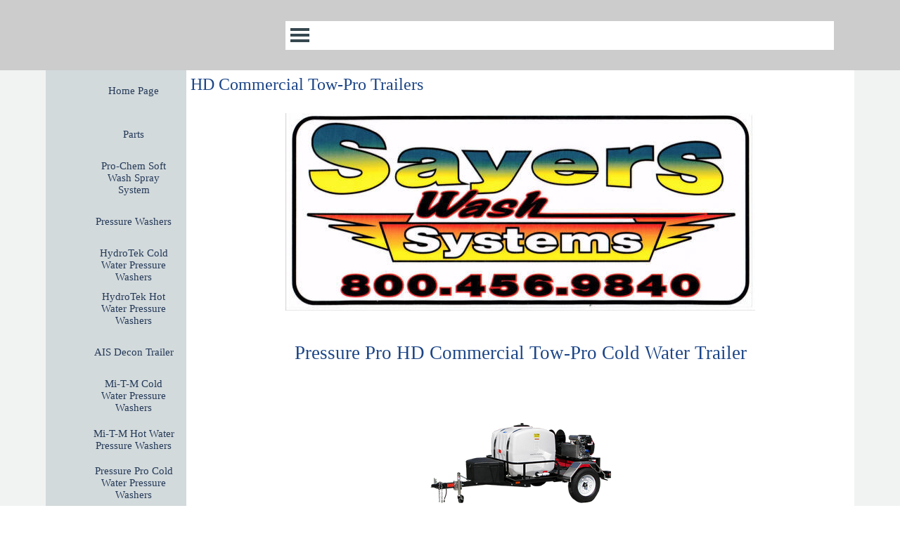

--- FILE ---
content_type: text/html
request_url: http://rjsayers.com/hd-commercial-tow-pro-trailers.html
body_size: 5909
content:
<!DOCTYPE html><!-- HTML5 -->
<html prefix="og: http://ogp.me/ns#" lang="en-GB" dir="ltr">
	<head>
		<title>HD Commercial Tow-Pro Trailers - Sayers Wash Systems</title>
		<meta charset="utf-8" />
		<!--[if IE]><meta http-equiv="ImageToolbar" content="False" /><![endif]-->
		<meta name="author" content="rjsayers" />
		<meta name="generator" content="Incomedia WebSite X5 Evo 2020.3.8 - www.websitex5.com" />
		<meta property="og:image" content="http://rjsayers.com/favImage.png" />
		<meta property="og:image:type" content="image/png">
		<meta property="og:image:width" content="668">
		<meta property="og:image:height" content="281">
		<meta name="viewport" content="width=device-width, initial-scale=1" />
		
		<link rel="stylesheet" href="style/reset.css?2020-3-8-1" media="screen,print" />
		<link rel="stylesheet" href="style/print.css?2020-3-8-1" media="print" />
		<link rel="stylesheet" href="style/style.css?2020-3-8-1" media="screen,print" />
		<link rel="stylesheet" href="style/template.css?2020-3-8-1" media="screen" />
		<link rel="stylesheet" href="pcss/hd-commercial-tow-pro-trailers.css?2020-3-8-1-637971323167147431" media="screen,print" />
		<script src="res/jquery.js?2020-3-8-1"></script>
		<script src="res/x5engine.js?2020-3-8-1" data-files-version="2020-3-8-1"></script>
		<script>
			window.onload = function(){ checkBrowserCompatibility('Your browser does not support the features necessary to display this website.','Your browser may not support the features necessary to display this website.','[1]Update your browser[/1] or [2]continue without updating[/2].','http://outdatedbrowser.com/'); };
			x5engine.utils.currentPagePath = 'hd-commercial-tow-pro-trailers.html';
			x5engine.boot.push(function () { x5engine.imPageToTop.initializeButton({}); });
		</script>
		<link rel="icon" href="favicon.png?2020-3-8-1-637971323166987407" type="image/png" />
	</head>
	<body>
		<div id="imPageExtContainer">
			<div id="imPageIntContainer">
				<div id="imHeaderBg"></div>
				<div id="imFooterBg"></div>
				<div id="imPage">
					<header id="imHeader">
						<h1 class="imHidden">HD Commercial Tow-Pro Trailers - Sayers Wash Systems</h1>
						<div id="imHeaderObjects"><div id="imHeader_imMenuObject_01_wrapper" class="template-object-wrapper"><!-- UNSEARCHABLE --><div id="imHeader_imMenuObject_01"><div id="imHeader_imMenuObject_01_container"><div class="hamburger-button hamburger-component"><div><div><div class="hamburger-bar"></div><div class="hamburger-bar"></div><div class="hamburger-bar"></div></div></div></div><div class="hamburger-menu-background-container hamburger-component">
	<div class="hamburger-menu-background menu-mobile menu-mobile-animated hidden">
		<div class="hamburger-menu-close-button"><span>&times;</span></div>
	</div>
</div>
<ul class="menu-mobile-animated hidden">
	<li class="imMnMnFirst imPage" data-link-paths=",/home.html,/">
<div class="label-wrapper">
<div class="label-inner-wrapper">
		<a class="label" href="home.html">
Home Page 		</a>
</div>
</div>
	</li><li class="imMnMnMiddle imPage" data-link-paths=",/parts.html">
<div class="label-wrapper">
<div class="label-inner-wrapper">
		<a class="label" href="parts.html">
Parts		</a>
</div>
</div>
	</li><li class="imMnMnMiddle imPage" data-link-paths=",/pro-chem-soft-wash-spray-system.html">
<div class="label-wrapper">
<div class="label-inner-wrapper">
		<a class="label" href="pro-chem-soft-wash-spray-system.html">
Pro-Chem Soft Wash Spray System		</a>
</div>
</div>
	</li><li class="imMnMnMiddle imPage" data-link-paths=",/pressure-washers.html">
<div class="label-wrapper">
<div class="label-inner-wrapper">
		<a class="label" href="pressure-washers.html">
Pressure Washers		</a>
</div>
</div>
	</li><li class="imMnMnMiddle imPage" data-link-paths=",/hydrotek-cold-water-pressure-washers.html">
<div class="label-wrapper">
<div class="label-inner-wrapper">
		<a class="label" href="hydrotek-cold-water-pressure-washers.html">
HydroTek Cold Water Pressure Washers		</a>
</div>
</div>
	</li><li class="imMnMnMiddle imPage" data-link-paths=",/hydrotek-hot-water-pressure-washers.html">
<div class="label-wrapper">
<div class="label-inner-wrapper">
		<a class="label" href="hydrotek-hot-water-pressure-washers.html">
HydroTek Hot Water Pressure Washers		</a>
</div>
</div>
	</li><li class="imMnMnMiddle imPage" data-link-paths=",/ais-decon-trailer.html">
<div class="label-wrapper">
<div class="label-inner-wrapper">
		<a class="label" href="ais-decon-trailer.html">
AIS Decon Trailer		</a>
</div>
</div>
	</li><li class="imMnMnMiddle imPage" data-link-paths=",/mi-t-m-cold-water-pressure-washers.html">
<div class="label-wrapper">
<div class="label-inner-wrapper">
		<a class="label" href="mi-t-m-cold-water-pressure-washers.html">
Mi-T-M Cold Water Pressure Washers		</a>
</div>
</div>
	</li><li class="imMnMnMiddle imPage" data-link-paths=",/mi-t-m-hot-water-pressure-washers.html">
<div class="label-wrapper">
<div class="label-inner-wrapper">
		<a class="label" href="mi-t-m-hot-water-pressure-washers.html">
Mi-T-M Hot Water Pressure Washers		</a>
</div>
</div>
	</li><li class="imMnMnMiddle imPage" data-link-paths=",/pressure-pro-cold-water-pressure-washers.html">
<div class="label-wrapper">
<div class="label-inner-wrapper">
		<a class="label" href="pressure-pro-cold-water-pressure-washers.html">
Pressure Pro Cold Water Pressure Washers		</a>
</div>
</div>
	</li><li class="imMnMnLast imPage" data-link-paths=",/pressure-pro-hot-water-pressure-washers.html">
<div class="label-wrapper">
<div class="label-inner-wrapper">
		<a class="label" href="pressure-pro-hot-water-pressure-washers.html">
Pressure Pro Hot Water Pressure Washers		</a>
</div>
</div>
	</li></ul></div></div><!-- UNSEARCHABLE END --><script>
var imHeader_imMenuObject_01_settings = {
	'menuId': 'imHeader_imMenuObject_01',
	'responsiveMenuEffect': 'none',
	'animationDuration': 0,
}
x5engine.boot.push(function(){x5engine.initMenu(imHeader_imMenuObject_01_settings)});
$(function () {$('#imHeader_imMenuObject_01_container ul li').not('.imMnMnSeparator').each(function () {    var $this = $(this), timeout = 0, subtimeout = 0, width = 'none', height = 'none';        var submenu = $this.children('ul').add($this.find('.multiple-column > ul'));    $this.on('mouseenter', function () {        if($(this).parents('#imHeader_imMenuObject_01_container-menu-opened').length > 0) return;         clearTimeout(timeout);        clearTimeout(subtimeout);        $this.children('.multiple-column').show(0);        submenu.stop(false, false);        if (width == 'none') {             width = submenu.width();        }        if (height == 'none') {            height = submenu.height();            submenu.css({ overflow : 'hidden', height: 0});        }        setTimeout(function () {         submenu.css({ overflow : 'hidden'}).fadeIn(1).animate({ height: height }, 300, null, function() {$(this).css('overflow', 'visible'); });        }, 250);    }).on('mouseleave', function () {        if($(this).parents('#imHeader_imMenuObject_01_container-menu-opened').length > 0) return;         timeout = setTimeout(function () {         submenu.stop(false, false);            submenu.css('overflow', 'hidden').animate({ height: 0 }, 300, null, function() {$(this).fadeOut(0); });            subtimeout = setTimeout(function () { $this.children('.multiple-column').hide(0); }, 300);        }, 250);    });});});

</script>
</div></div>
					</header>
					<div id="imStickyBarContainer">
						<div id="imStickyBarGraphics"></div>
						<div id="imStickyBar">
							<div id="imStickyBarObjects"><div id="imStickyBar_imObjectTitle_02_wrapper" class="template-object-wrapper"><div id="imStickyBar_imObjectTitle_02"><span id ="imStickyBar_imObjectTitle_02_text" >Sayers Wash Systems 800-456-9840</span></div></div><div id="imStickyBar_imMenuObject_03_wrapper" class="template-object-wrapper"><!-- UNSEARCHABLE --><div id="imStickyBar_imMenuObject_03"><div id="imStickyBar_imMenuObject_03_container"><div class="hamburger-button hamburger-component"><div><div><div class="hamburger-bar"></div><div class="hamburger-bar"></div><div class="hamburger-bar"></div></div></div></div><div class="hamburger-menu-background-container hamburger-component">
	<div class="hamburger-menu-background menu-mobile menu-mobile-animated hidden">
		<div class="hamburger-menu-close-button"><span>&times;</span></div>
	</div>
</div>
<ul class="menu-mobile-animated hidden">
	<li class="imMnMnFirst imPage" data-link-paths=",/home.html,/">
<div class="label-wrapper">
<div class="label-inner-wrapper">
		<a class="label" href="home.html">
Home Page 		</a>
</div>
</div>
	</li><li class="imMnMnMiddle imPage" data-link-paths=",/parts.html">
<div class="label-wrapper">
<div class="label-inner-wrapper">
		<a class="label" href="parts.html">
Parts		</a>
</div>
</div>
	</li><li class="imMnMnMiddle imPage" data-link-paths=",/pro-chem-soft-wash-spray-system.html">
<div class="label-wrapper">
<div class="label-inner-wrapper">
		<a class="label" href="pro-chem-soft-wash-spray-system.html">
Pro-Chem Soft Wash Spray System		</a>
</div>
</div>
	</li><li class="imMnMnMiddle imPage" data-link-paths=",/pressure-washers.html">
<div class="label-wrapper">
<div class="label-inner-wrapper">
		<a class="label" href="pressure-washers.html">
Pressure Washers		</a>
</div>
</div>
	</li><li class="imMnMnMiddle imPage" data-link-paths=",/hydrotek-cold-water-pressure-washers.html">
<div class="label-wrapper">
<div class="label-inner-wrapper">
		<a class="label" href="hydrotek-cold-water-pressure-washers.html">
HydroTek Cold Water Pressure Washers		</a>
</div>
</div>
	</li><li class="imMnMnMiddle imPage" data-link-paths=",/hydrotek-hot-water-pressure-washers.html">
<div class="label-wrapper">
<div class="label-inner-wrapper">
		<a class="label" href="hydrotek-hot-water-pressure-washers.html">
HydroTek Hot Water Pressure Washers		</a>
</div>
</div>
	</li><li class="imMnMnMiddle imPage" data-link-paths=",/ais-decon-trailer.html">
<div class="label-wrapper">
<div class="label-inner-wrapper">
		<a class="label" href="ais-decon-trailer.html">
AIS Decon Trailer		</a>
</div>
</div>
	</li><li class="imMnMnMiddle imPage" data-link-paths=",/mi-t-m-cold-water-pressure-washers.html">
<div class="label-wrapper">
<div class="label-inner-wrapper">
		<a class="label" href="mi-t-m-cold-water-pressure-washers.html">
Mi-T-M Cold Water Pressure Washers		</a>
</div>
</div>
	</li><li class="imMnMnMiddle imPage" data-link-paths=",/mi-t-m-hot-water-pressure-washers.html">
<div class="label-wrapper">
<div class="label-inner-wrapper">
		<a class="label" href="mi-t-m-hot-water-pressure-washers.html">
Mi-T-M Hot Water Pressure Washers		</a>
</div>
</div>
	</li><li class="imMnMnMiddle imPage" data-link-paths=",/pressure-pro-cold-water-pressure-washers.html">
<div class="label-wrapper">
<div class="label-inner-wrapper">
		<a class="label" href="pressure-pro-cold-water-pressure-washers.html">
Pressure Pro Cold Water Pressure Washers		</a>
</div>
</div>
	</li><li class="imMnMnLast imPage" data-link-paths=",/pressure-pro-hot-water-pressure-washers.html">
<div class="label-wrapper">
<div class="label-inner-wrapper">
		<a class="label" href="pressure-pro-hot-water-pressure-washers.html">
Pressure Pro Hot Water Pressure Washers		</a>
</div>
</div>
	</li></ul></div></div><!-- UNSEARCHABLE END --><script>
var imStickyBar_imMenuObject_03_settings = {
	'menuId': 'imStickyBar_imMenuObject_03',
	'responsiveMenuEffect': 'slide',
	'animationDuration': 1000,
}
x5engine.boot.push(function(){x5engine.initMenu(imStickyBar_imMenuObject_03_settings)});
$(function () {$('#imStickyBar_imMenuObject_03_container ul li').not('.imMnMnSeparator').each(function () {    var $this = $(this), timeout = 0;    $this.on('mouseenter', function () {        if($(this).parents('#imStickyBar_imMenuObject_03_container-menu-opened').length > 0) return;         clearTimeout(timeout);        setTimeout(function () { $this.children('ul, .multiple-column').stop(false, false).fadeIn(); }, 250);    }).on('mouseleave', function () {        if($(this).parents('#imStickyBar_imMenuObject_03_container-menu-opened').length > 0) return;         timeout = setTimeout(function () { $this.children('ul, .multiple-column').stop(false, false).fadeOut(); }, 250);    });});});

</script>
</div></div>
						</div>
					</div>
					<a class="imHidden" href="#imGoToCont" title="Skip the main menu">Go to content</a>
					<div id="imSideBar">
						<div id="imSideBarObjects"><div id="imSideBar_imMenuObject_03_wrapper" class="template-object-wrapper"><!-- UNSEARCHABLE --><div id="imSideBar_imMenuObject_03"><div id="imSideBar_imMenuObject_03_container"><div class="hamburger-button hamburger-component"><div><div><div class="hamburger-bar"></div><div class="hamburger-bar"></div><div class="hamburger-bar"></div></div></div></div><div class="hamburger-menu-background-container hamburger-component">
	<div class="hamburger-menu-background menu-mobile menu-mobile-animated hidden">
		<div class="hamburger-menu-close-button"><span>&times;</span></div>
	</div>
</div>
<ul class="menu-mobile-animated hidden">
	<li class="imMnMnFirst imPage" data-link-paths=",/home.html,/">
<div class="label-wrapper">
<div class="label-inner-wrapper">
		<a class="label" href="home.html">
Home Page 		</a>
</div>
</div>
	</li><li class="imMnMnMiddle imPage" data-link-paths=",/parts.html">
<div class="label-wrapper">
<div class="label-inner-wrapper">
		<a class="label" href="parts.html">
Parts		</a>
</div>
</div>
	</li><li class="imMnMnMiddle imPage" data-link-paths=",/pro-chem-soft-wash-spray-system.html">
<div class="label-wrapper">
<div class="label-inner-wrapper">
		<a class="label" href="pro-chem-soft-wash-spray-system.html">
Pro-Chem Soft Wash Spray System		</a>
</div>
</div>
	</li><li class="imMnMnMiddle imPage" data-link-paths=",/pressure-washers.html">
<div class="label-wrapper">
<div class="label-inner-wrapper">
		<a class="label" href="pressure-washers.html">
Pressure Washers		</a>
</div>
</div>
	</li><li class="imMnMnMiddle imPage" data-link-paths=",/hydrotek-cold-water-pressure-washers.html">
<div class="label-wrapper">
<div class="label-inner-wrapper">
		<a class="label" href="hydrotek-cold-water-pressure-washers.html">
HydroTek Cold Water Pressure Washers		</a>
</div>
</div>
	</li><li class="imMnMnMiddle imPage" data-link-paths=",/hydrotek-hot-water-pressure-washers.html">
<div class="label-wrapper">
<div class="label-inner-wrapper">
		<a class="label" href="hydrotek-hot-water-pressure-washers.html">
HydroTek Hot Water Pressure Washers		</a>
</div>
</div>
	</li><li class="imMnMnMiddle imPage" data-link-paths=",/ais-decon-trailer.html">
<div class="label-wrapper">
<div class="label-inner-wrapper">
		<a class="label" href="ais-decon-trailer.html">
AIS Decon Trailer		</a>
</div>
</div>
	</li><li class="imMnMnMiddle imPage" data-link-paths=",/mi-t-m-cold-water-pressure-washers.html">
<div class="label-wrapper">
<div class="label-inner-wrapper">
		<a class="label" href="mi-t-m-cold-water-pressure-washers.html">
Mi-T-M Cold Water Pressure Washers		</a>
</div>
</div>
	</li><li class="imMnMnMiddle imPage" data-link-paths=",/mi-t-m-hot-water-pressure-washers.html">
<div class="label-wrapper">
<div class="label-inner-wrapper">
		<a class="label" href="mi-t-m-hot-water-pressure-washers.html">
Mi-T-M Hot Water Pressure Washers		</a>
</div>
</div>
	</li><li class="imMnMnMiddle imPage" data-link-paths=",/pressure-pro-cold-water-pressure-washers.html">
<div class="label-wrapper">
<div class="label-inner-wrapper">
		<a class="label" href="pressure-pro-cold-water-pressure-washers.html">
Pressure Pro Cold Water Pressure Washers		</a>
</div>
</div>
	</li><li class="imMnMnLast imPage" data-link-paths=",/pressure-pro-hot-water-pressure-washers.html">
<div class="label-wrapper">
<div class="label-inner-wrapper">
		<a class="label" href="pressure-pro-hot-water-pressure-washers.html">
Pressure Pro Hot Water Pressure Washers		</a>
</div>
</div>
	</li></ul></div></div><!-- UNSEARCHABLE END --><script>
var imSideBar_imMenuObject_03_settings = {
	'menuId': 'imSideBar_imMenuObject_03',
	'responsiveMenuEffect': 'slide',
	'animationDuration': 1000,
}
x5engine.boot.push(function(){x5engine.initMenu(imSideBar_imMenuObject_03_settings)});
$(function () {$('#imSideBar_imMenuObject_03_container ul li').not('.imMnMnSeparator').each(function () {    var $this = $(this), timeout = 0;    $this.on('mouseenter', function () {        if($(this).parents('#imSideBar_imMenuObject_03_container-menu-opened').length > 0) return;         clearTimeout(timeout);        setTimeout(function () { $this.children('ul, .multiple-column').stop(false, false).fadeIn(); }, 250);    }).on('mouseleave', function () {        if($(this).parents('#imSideBar_imMenuObject_03_container-menu-opened').length > 0) return;         timeout = setTimeout(function () { $this.children('ul, .multiple-column').stop(false, false).fadeOut(); }, 250);    });});});

</script>
</div></div>
					</div>
					<div id="imContentGraphics"></div>
					<main id="imContent">
						<a id="imGoToCont"></a>
						<header>
							<h2 id="imPgTitle">HD Commercial Tow-Pro Trailers</h2>
						</header>
						<div id="imPageRow_1" class="imPageRow">
						
						</div>
						<div id="imCell_20" class=""  data-responsive-sequence-number="1"> <div id="imCellStyleGraphics_20"></div><div id="imCellStyleBorders_20"></div><div id="imObjectImage_109_20"><div id="imObjectImage_109_20_container"><img src="http://rjsayers.com/2020 website pic folder/sayers wash systems logo 9-11-12.jpg" title="" alt="" /></div></div></div><div id="imPageRow_2" class="imPageRow">
						
						</div>
						<div id="imCell_21" class=""  data-responsive-sequence-number="2"> <div id="imCellStyleGraphics_21"></div><div id="imCellStyleBorders_21"></div><div id="imTextObject_109_21">
							<div data-index="0"  class="text-tab-content grid-prop current-tab "  id="imTextObject_109_21_tab0" style="opacity: 1; ">
								<div class="text-inner">
									<div class="imTACenter"><span class="fs20lh1-5">Pressure Pro HD Commercial Tow-Pro Cold Water Trailer<br><br></span></div>
								</div>
							</div>
						
						</div>
						</div><div id="imPageRow_3" class="imPageRow">
						
						</div>
						<div id="imCell_22" class=""  data-responsive-sequence-number="3"> <div id="imCellStyleGraphics_22"></div><div id="imCellStyleBorders_22"></div><div id="imObjectImage_109_22"><div id="imObjectImage_109_22_container"><img src="http://rjsayers.com/images/trhdcv5535hg.png" title="" alt="" /></div></div></div><div id="imPageRow_4" class="imPageRow">
						
						</div>
						<div id="imCell_24" class=""  data-responsive-sequence-number="4"> <div id="imCellStyleGraphics_24"></div><div id="imCellStyleBorders_24"></div><div id="imTextObject_109_24">
							<div data-index="0"  class="text-tab-content grid-prop current-tab "  id="imTextObject_109_24_tab0" style="opacity: 1; ">
								<div class="text-inner">
									<div class="imTACenter"><span class="fs12lh1-5"><b>Description &nbsp;&nbsp;&nbsp;&nbsp;<a href="hd-commercial-tow-pro-trailer-specifications.html" class="imCssLink" onclick="return x5engine.utils.location('hd-commercial-tow-pro-trailer-specifications.html', null, false)">Specifications</a> &nbsp;&nbsp;&nbsp;&nbsp;<a href="http://rjsayers.com/files/hd-commercial-tow-pro-trailers-spec.pdf" onclick="return x5engine.utils.imPopUpWin('http://rjsayers.com/files/hd-commercial-tow-pro-trailers-spec.pdf','imPopUp', 1920,1080);" class="imCssLink">Download Brochure</a> &nbsp;&nbsp;&nbsp;&nbsp;<a href="http://rjsayers.com/MISC%20INFO/rjs%20letterhead%20=%20request%20for%20information.pdf" onclick="return x5engine.utils.imPopUpWin('http://rjsayers.com/MISC%20INFO/rjs%20letterhead%20=%20request%20for%20information.pdf','imPopUp', 1920,1080);" class="imCssLink">Request Information</a></b></span></div><div class="imTACenter"><span class="fs12lh1-5"><br></span></div><div class="imTACenter"><br></div><div class="imTALeft"><div><b><span class="fs12lh1-5">TRAILER FEATURES:</span></b></div><div><ul><li><span class="fs12lh1-5">2 - 250' High Pressure Hose Reels</span></li><li><span class="fs12lh1-5">Chemical resistant coating</span></li><li><span class="fs12lh1-5">200 Gallon Water Tank and Poly Tool Box</span></li><li><span class="fs12lh1-5">Lights, Jack w/ Wheel &amp; Safety Chains</span></li><li><span class="fs12lh1-5">Fully tested and assembled in the USA</span></li><li><span class="fs12lh1-5">HD Trailer (forkliftable) 3500# capacity axle, 135"L x 82"W x 60"H</span></li><li><span class="fs12lh1-5">Aluminum fenders, 15" wheel/tires, external grease fittings</span><br></li></ul><br><b class="fs12lh1-5">HD COMMERCIAL SKID FEATURES:</b></div><div><ul><li><span class="fs12lh1-5">Rugged Powder Coated Steel Burner Frame</span><br></li><li><span class="fs12lh1-5">On board 12 Gallon poly fuel tank - Non Carb Evaporative Compliant - </span><b><span class="fs12lh1-5">Not for sale to California - See Options for California compliant upgrade</span></b></li><li><span class="fs12lh1-5">Full sized battery w/marine battery box</span></li><li>Commercial/Industrial grade gasoline engines<br></li><li>Engine and pump oil drains offer easy maintenance</li><li>Polychain or V-Belt Drive</li><li>Adjustable pressure unloader</li></ul></div><div><span class="fs12lh1-5">NOTE: All units are completely factory assembled, tested in the USA, and delivered ready to operate.</span><br></div><div><br></div><div><b><span class="fs12lh1-5">HOSE OPTIONS:</span></b></div><div><ul><li>AHS235: &nbsp;4000 PSI &nbsp;3/8" x 100' Black w/QC's</li><li>AHS240: &nbsp;4000 PSI &nbsp;3/8" x 150' Black w/QC's</li><li>AHS245: &nbsp;4000 PSI &nbsp;3/8" x 200' Black w/QC's</li><li>AHS285: &nbsp;4000 PSI &nbsp;3/8" x 100' Gray w/QC's</li><li>AHS290: &nbsp;4000 PSI &nbsp;3/8" x 150' Gray w/QC's</li><li>AHS295: &nbsp;4000 PSI &nbsp;3/8" x 200' Gray w/QC's</li><li>**AHS335: &nbsp;6000 PSI &nbsp;3/8" x 100' Black w/QC's</li><li>**AHS335-6K: &nbsp;6000 PSI &nbsp;3/8" x 100' Black w/10K QC's</li><li>**AHS835: &nbsp;7200 PSI &nbsp;3/8" x 100' Black w/10K QC's</li><li>988VR-100: &nbsp;3/4" x 100' HD Garden Hose</li></ul><div><br></div>** For 5000 PSI, 6000 PSI, and 7000 PSI models only</div><div><br></div><div><b><span class="fs12lh1-5">AVAILABLE OPTIONS:</span></b></div><div><ul><li>KCT025: &nbsp;25 Gallon Chemical Tank</li><li>KTF200: &nbsp;Float valve kit</li><li>KAV001-I: &nbsp;Air blowout valve/winterizing kit</li><li>LWS100: &nbsp;Low water shut-down</li><li>ACI5000: &nbsp;5000 PSI Chemical Injector Assembly</li><li>ACI6000: &nbsp;6000 PSI Chemical Injector Assembly</li><li>Jetter Valve Kit: &nbsp;Call for price &amp; availability</li><li>TRL-BRK: &nbsp;Electric brakes installed</li><li>TRL-BBAK: &nbsp;Electric brakes &amp; breakaway installed</li><li>P9000S: &nbsp;Wheel/Tire fits all Tow-Pro Trailers</li><li>CCK015: &nbsp;On Board 12 Gallon Poly Fuel Tank w/Carbon Canister - California Compliant Upgrade</li></ul></div></div><div class="imTALeft"><div><div><ul> </ul></div></div></div>
								</div>
							</div>
						
						</div>
						</div>
					</main>
					<footer id="imFooter">
						<div id="imFooterObjects"><div id="imFooter_imTextObject_02_wrapper" class="template-object-wrapper"><div id="imFooter_imTextObject_02">
	<div data-index="0"  class="text-tab-content grid-prop current-tab "  id="imFooter_imTextObject_02_tab0" style="opacity: 1; ">
		<div class="text-inner">
			<div data-line-height="1" class="lh1 imTACenter"> &nbsp;&nbsp;&nbsp;&nbsp;&nbsp;<span class="fs8lh1">Proud to have served and to be a Verified Veteran Owned Small Business</span></div><div data-line-height="1" class="lh1 imTACenter"><span class="fs8lh1"> &nbsp;&nbsp;&nbsp;&nbsp;&nbsp;&nbsp;&nbsp;&nbsp;&nbsp;R.J. Sayers Distributing, LLC</span></div><div data-line-height="1" class="lh1 imTACenter"><span class="fs8lh1">2020</span><span class="imTALeft fs8lh1">©</span></div>
		</div>
	</div>

</div>
</div><div id="imFooter_imObjectImage_04_wrapper" class="template-object-wrapper"><div id="imFooter_imObjectImage_04"><div id="imFooter_imObjectImage_04_container"><img src="images/ceta-logo.png" title="" alt="" />
</div></div></div><div id="imFooter_imObjectImage_05_wrapper" class="template-object-wrapper"><div id="imFooter_imObjectImage_05"><div id="imFooter_imObjectImage_05_container"><img src="images/VOSB-SMALL.jpg" title="" alt="" />
</div></div></div><div id="imFooter_imObjectImage_06_wrapper" class="template-object-wrapper"><div id="imFooter_imObjectImage_06"><div id="imFooter_imObjectImage_06_container"><img src="images/VOSB-SMALL.jpg" title="" alt="" />
</div></div></div><div id="imFooter_imObjectImage_07_wrapper" class="template-object-wrapper"><div id="imFooter_imObjectImage_07"><div id="imFooter_imObjectImage_07_container"><img src="images/VOSB-SMALL_pbv6r8qb.jpg" title="" alt="" />
</div></div></div></div>
					</footer>
				</div>
				<span class="imHidden"><a href="#imGoToCont" title="Read this page again">Back to content</a></span>
			</div>
		</div>
		
		<noscript class="imNoScript"><div class="alert alert-red">To use this website you must enable JavaScript.</div></noscript>
	</body>
</html>
